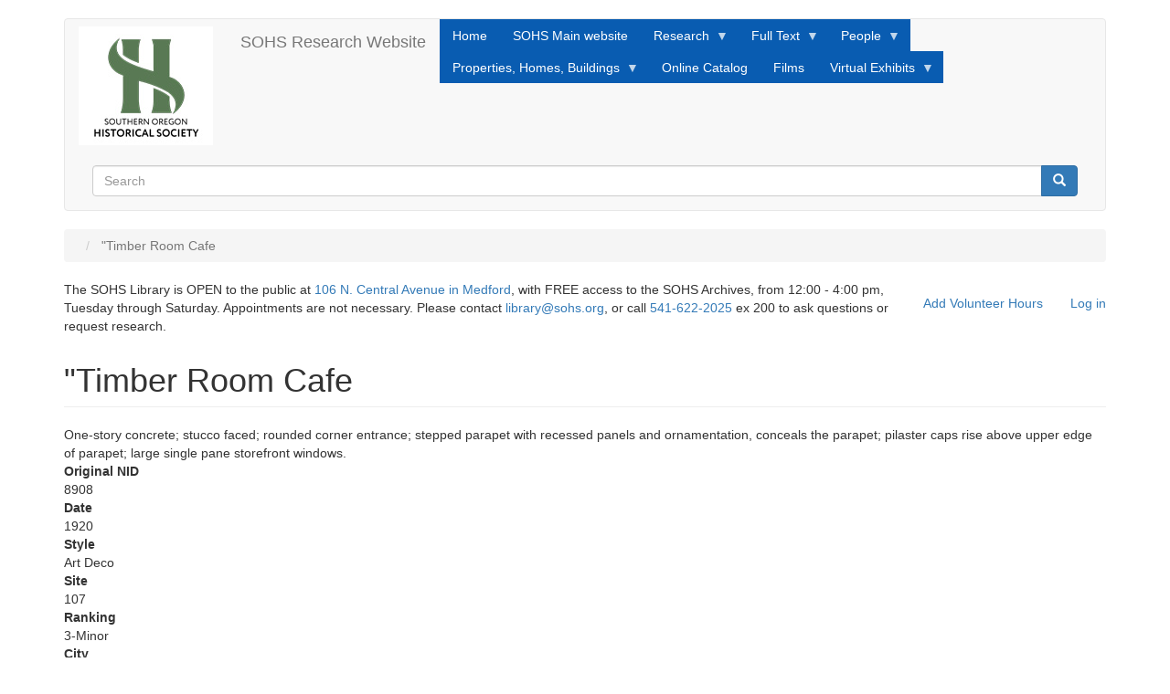

--- FILE ---
content_type: text/html; charset=UTF-8
request_url: https://research.sohs.org/node/236651
body_size: 27207
content:
<!DOCTYPE html>
<html  lang="en" dir="ltr">
  <head>
    <meta charset="utf-8" />
<meta name="Generator" content="Drupal 10 (https://www.drupal.org)" />
<meta name="MobileOptimized" content="width" />
<meta name="HandheldFriendly" content="true" />
<meta name="viewport" content="width=device-width, initial-scale=1.0" />
<link rel="icon" href="/themes/contrib/bootstrapSOHStheme/favicon.ico" type="image/vnd.microsoft.icon" />
<link rel="canonical" href="https://research.sohs.org/node/236651" />
<link rel="shortlink" href="https://research.sohs.org/node/236651" />

    <title>&quot;Timber Room Cafe | SOHS Research Website</title>
    <link rel="stylesheet" media="all" href="/sites/default/files/css/css_8HAv7egy-32O4Uq0UBiu9IE54IrlFeyae-KY6MHgr0M.css?delta=0&amp;language=en&amp;theme=bootstrapSOHStheme&amp;include=eJxlyFEKgCAMANALSTuSbDrLUCbbpLx9fxH093hJlCHrHNg2PPEO6RO5YpM92ByspdoBr6L5ahypTQ62zLkDoXG4mIpojyTi5ooDfvMABJwtVQ" />
<link rel="stylesheet" media="all" href="https://cdn.jsdelivr.net/npm/entreprise7pro-bootstrap@3.4.8/dist/css/bootstrap.min.css" integrity="sha256-zL9fLm9PT7/fK/vb1O9aIIAdm/+bGtxmUm/M1NPTU7Y=" crossorigin="anonymous" />
<link rel="stylesheet" media="all" href="https://cdn.jsdelivr.net/npm/@unicorn-fail/drupal-bootstrap-styles@0.0.2/dist/3.1.1/7.x-3.x/drupal-bootstrap.min.css" integrity="sha512-nrwoY8z0/iCnnY9J1g189dfuRMCdI5JBwgvzKvwXC4dZ+145UNBUs+VdeG/TUuYRqlQbMlL4l8U3yT7pVss9Rg==" crossorigin="anonymous" />
<link rel="stylesheet" media="all" href="https://cdn.jsdelivr.net/npm/@unicorn-fail/drupal-bootstrap-styles@0.0.2/dist/3.1.1/8.x-3.x/drupal-bootstrap.min.css" integrity="sha512-jM5OBHt8tKkl65deNLp2dhFMAwoqHBIbzSW0WiRRwJfHzGoxAFuCowGd9hYi1vU8ce5xpa5IGmZBJujm/7rVtw==" crossorigin="anonymous" />
<link rel="stylesheet" media="all" href="https://cdn.jsdelivr.net/npm/@unicorn-fail/drupal-bootstrap-styles@0.0.2/dist/3.2.0/7.x-3.x/drupal-bootstrap.min.css" integrity="sha512-U2uRfTiJxR2skZ8hIFUv5y6dOBd9s8xW+YtYScDkVzHEen0kU0G9mH8F2W27r6kWdHc0EKYGY3JTT3C4pEN+/g==" crossorigin="anonymous" />
<link rel="stylesheet" media="all" href="https://cdn.jsdelivr.net/npm/@unicorn-fail/drupal-bootstrap-styles@0.0.2/dist/3.2.0/8.x-3.x/drupal-bootstrap.min.css" integrity="sha512-JXQ3Lp7Oc2/VyHbK4DKvRSwk2MVBTb6tV5Zv/3d7UIJKlNEGT1yws9vwOVUkpsTY0o8zcbCLPpCBG2NrZMBJyQ==" crossorigin="anonymous" />
<link rel="stylesheet" media="all" href="https://cdn.jsdelivr.net/npm/@unicorn-fail/drupal-bootstrap-styles@0.0.2/dist/3.3.1/7.x-3.x/drupal-bootstrap.min.css" integrity="sha512-ZbcpXUXjMO/AFuX8V7yWatyCWP4A4HMfXirwInFWwcxibyAu7jHhwgEA1jO4Xt/UACKU29cG5MxhF/i8SpfiWA==" crossorigin="anonymous" />
<link rel="stylesheet" media="all" href="https://cdn.jsdelivr.net/npm/@unicorn-fail/drupal-bootstrap-styles@0.0.2/dist/3.3.1/8.x-3.x/drupal-bootstrap.min.css" integrity="sha512-kTMXGtKrWAdF2+qSCfCTa16wLEVDAAopNlklx4qPXPMamBQOFGHXz0HDwz1bGhstsi17f2SYVNaYVRHWYeg3RQ==" crossorigin="anonymous" />
<link rel="stylesheet" media="all" href="https://cdn.jsdelivr.net/npm/@unicorn-fail/drupal-bootstrap-styles@0.0.2/dist/3.4.0/8.x-3.x/drupal-bootstrap.min.css" integrity="sha512-tGFFYdzcicBwsd5EPO92iUIytu9UkQR3tLMbORL9sfi/WswiHkA1O3ri9yHW+5dXk18Rd+pluMeDBrPKSwNCvw==" crossorigin="anonymous" />
<link rel="stylesheet" media="all" href="/sites/default/files/css/css_EGBAT4_Bv-dAFFOxYFcaH64-TVBVye2THEtUupWkQgk.css?delta=9&amp;language=en&amp;theme=bootstrapSOHStheme&amp;include=eJxlyFEKgCAMANALSTuSbDrLUCbbpLx9fxH093hJlCHrHNg2PPEO6RO5YpM92ByspdoBr6L5ahypTQ62zLkDoXG4mIpojyTi5ooDfvMABJwtVQ" />

    <script type="application/json" data-drupal-selector="drupal-settings-json">{"path":{"baseUrl":"\/","pathPrefix":"","currentPath":"node\/236651","currentPathIsAdmin":false,"isFront":false,"currentLanguage":"en"},"pluralDelimiter":"\u0003","suppressDeprecationErrors":true,"ajaxPageState":{"libraries":"[base64]","theme":"bootstrapSOHStheme","theme_token":null},"ajaxTrustedUrl":{"\/index.php\/search\/node":true},"gtag":{"tagId":"G-Z7M77CNWLF","consentMode":false,"otherIds":[],"events":[],"additionalConfigInfo":[]},"bootstrap":{"forms_has_error_value_toggle":1,"modal_animation":1,"modal_backdrop":"true","modal_focus_input":1,"modal_keyboard":1,"modal_select_text":1,"modal_show":1,"modal_size":"","popover_enabled":1,"popover_animation":1,"popover_auto_close":1,"popover_container":"body","popover_content":"","popover_delay":"0","popover_html":0,"popover_placement":"right","popover_selector":"","popover_title":"","popover_trigger":"click","tooltip_enabled":1,"tooltip_animation":1,"tooltip_container":"body","tooltip_delay":"0","tooltip_html":0,"tooltip_placement":"auto left","tooltip_selector":"","tooltip_trigger":"hover"},"superfish":{"superfish-main":{"id":"superfish-main","sf":{"animation":{"opacity":"show","height":"show"},"speed":"fast","autoArrows":true,"dropShadows":true},"plugins":{"smallscreen":{"cloneParent":0,"mode":"window_width"},"supposition":true,"supersubs":true}}},"user":{"uid":0,"permissionsHash":"dea5f475db3372f35c858b0b8ece1288ecb568cfe89ff15d7870c9d16400e8ec"}}</script>
<script src="/sites/default/files/js/js_57Un7HlzB9LU4H94ucdMBGx8o-N5imiVtbDazEBQ8JA.js?scope=header&amp;delta=0&amp;language=en&amp;theme=bootstrapSOHStheme&amp;include=eJx1j9EOwjAIRX-oWT-poRvrMF0hwNTP18W4Ga0v5HAuCbmZ2c0VJOY3JVFM1MjDoaKw8BX1wzhzdZIwsmKcdBOow0RQuQxwgXsozKViciixPMf3_jqyTVBnsiUe1HNp2Z9Tc2zezW2FWm1UxNbPd7It279U2MiJW7hhnlnXdBb9MQ_C0nul"></script>
<script src="/modules/contrib/google_tag/js/gtag.js?t6ys9t"></script>

  </head>
  <body class="path-node page-node-type-frank-clark-inventory has-glyphicons">
    <a href="#main-content" class="visually-hidden focusable skip-link">
      Skip to main content
    </a>
    
      <div class="dialog-off-canvas-main-canvas" data-off-canvas-main-canvas>
              <header class="navbar navbar-default container" id="navbar" role="banner">
            <div class="navbar-header">
          <div class="region region-navigation">
          <a class="logo navbar-btn pull-left" href="/" title="Home" rel="home">
      <img src="/sites/default/files/header-logo-75_0.jpg" alt="Home" />
    </a>
        <a class="name navbar-brand" href="/" title="Home" rel="home">SOHS Research Website</a>
    
  </div>

                          <button type="button" class="navbar-toggle collapsed" data-toggle="collapse" data-target="#navbar-collapse" aria-expanded="false">
            <span class="sr-only">Toggle navigation</span>
            <span class="icon-bar"></span>
            <span class="icon-bar"></span>
            <span class="icon-bar"></span>
          </button>
              </div>

                    <div id="navbar-collapse" class="navbar-collapse collapse">
            <div class="region region-navigation-collapsible">
    <section id="block-bootstrapsohstheme-mainnavigation" class="block block-superfish block-superfishmain clearfix">
  
    

      
<ul id="superfish-main" class="menu sf-menu sf-main sf-horizontal sf-style-blue" role="menu" aria-label="Menu">
  

  
  <li id="main-standardfront-page" class="sf-depth-1 sf-no-children sf-first" role="none">
    
          <a href="/" class="sf-depth-1" role="menuitem">Home</a>
    
    
    
    
      </li>


  
  <li id="main-menu-link-content42a3d6e8-04e8-4611-b856-6a755f5fbd20" class="sf-depth-1 sf-no-children" role="none">
    
          <a href="https://sohs.org" class="sf-depth-1 sf-external" role="menuitem">SOHS Main website</a>
    
    
    
    
      </li>


            
  <li id="main-menu-link-content1c41c836-4cf7-473a-a5e6-262fad9bde56" class="sf-depth-1 menuparent" role="none">
    
          <a href="/node/26869" class="sf-depth-1 menuparent" role="menuitem" aria-haspopup="true" aria-expanded="false">Research</a>
    
    
    
              <ul role="menu">
      
      

  
  <li id="main-menu-link-content45f55d22-6bce-4f27-90f7-682ce5d9f02d" class="sf-depth-2 sf-no-children sf-first" role="none">
    
          <a href="/address-index" title="Index to historical surveys completed in Jackson County OR" class="sf-depth-2" role="menuitem">Address Index</a>
    
    
    
    
      </li>


  
  <li id="main-menu-link-contentf8f16c44-e666-441e-99cd-c25c9006532b" class="sf-depth-2 sf-no-children" role="none">
    
          <a href="/century_farms" class="sf-depth-2" role="menuitem">Century Farms</a>
    
    
    
    
      </li>


  
  <li id="main-menu-link-contenta42a48f4-2d60-4399-b95e-4c047eb40878" class="sf-depth-2 sf-no-children" role="none">
    
          <a href="/donation-land-claims" class="sf-depth-2" role="menuitem">Donation Land Claims</a>
    
    
    
    
      </li>


  
  <li id="main-menu-link-content79a36cb0-a85d-494d-8485-72cea4fc4a50" class="sf-depth-2 sf-no-children" role="none">
    
          <a href="/bennett" class="sf-depth-2" role="menuitem">Eugene Bennett Inventory</a>
    
    
    
    
      </li>


  
  <li id="main-menu-link-content3d4e6739-3d8e-4cf1-bc3f-a40b99d69c5c" class="sf-depth-2 sf-no-children" role="none">
    
          <a href="/fci_view" class="sf-depth-2" role="menuitem">Frank Clark Inventory</a>
    
    
    
    
      </li>


            
  <li id="main-menu-link-content50e43260-ad36-4f8b-ab1d-66dc6cd69f49" class="sf-depth-2 menuparent" role="none">
    
          <a href="/mega-index2" class="sf-depth-2 menuparent" role="menuitem" aria-haspopup="true" aria-expanded="false">Mega Index</a>
    
    
    
              <ul role="menu">
      
      

  
  <li id="main-menu-link-content96fc147a-4992-4268-a074-8e9f0f97c544" class="sf-depth-3 sf-no-children sf-first" role="none">
    
          <a href="/magazine-index" class="sf-depth-3" role="menuitem">SOHS Magazines</a>
    
    
    
    
      </li>


  
  <li id="main-menu-link-content6383b020-cb67-4309-b29c-c83961415ebb" class="sf-depth-3 sf-no-children" role="none">
    
          <a href="/sisk-index" class="sf-depth-3" role="menuitem">Siskiyou Pioneer Index</a>
    
    
    
    
      </li>


  
  <li id="main-menu-link-content4a9242f8-1603-4857-b3af-1ea82026e225" class="sf-depth-3 sf-no-children sf-last" role="none">
    
          <a href="/umpqua-trapper" class="sf-depth-3" role="menuitem">Umpqua Trapper Index</a>
    
    
    
    
      </li>



              </ul>
      
    
    
      </li>


            
  <li id="main-menu-link-contentb45665ea-3c32-4b33-9cff-1f17324e7954" class="sf-depth-2 menuparent" role="none">
    
          <a href="/photos_index" class="sf-depth-2 menuparent" role="menuitem" aria-haspopup="true" aria-expanded="false">Photos</a>
    
    
    
              <ul role="menu">
      
      

  
  <li id="main-views-viewviewsduplicate-of-sawyerpage-2" class="sf-depth-3 sf-no-children sf-first sf-last" role="none">
    
          <a href="/sawyer-collection" class="sf-depth-3" role="menuitem">Sawyer Photos</a>
    
    
    
    
      </li>



              </ul>
      
    
    
      </li>


  
  <li id="main-menu-link-content24b485a9-1493-4ca7-a974-4f8f0ca88062" class="sf-depth-2 sf-no-children" role="none">
    
          <a href="/postoffices" title="Documents and text about Jackson County post offices" class="sf-depth-2" role="menuitem">Post Offices</a>
    
    
    
    
      </li>


  
  <li id="main-menu-link-content1f042efa-06b7-44cf-98a2-38697c24d874" class="sf-depth-2 sf-no-children sf-last" role="none">
    
          <a href="/node/647306" class="sf-depth-2" role="menuitem">Search Other sites</a>
    
    
    
    
      </li>



              </ul>
      
    
    
      </li>


            
  <li id="main-menu-link-content797b7d6e-1275-423d-9d12-bb4ea6eaffa8" class="sf-depth-1 menuparent" role="none">
    
          <span class="sf-depth-1 menuparent nolink" role="menuitem" aria-haspopup="true" aria-expanded="false">Full Text</span>
    
    
    
              <ul role="menu">
      
      

  
  <li id="main-views-viewviewsas-it-waspage-1" class="sf-depth-2 sf-no-children sf-first" role="none">
    
          <a href="/as-it-was" title="Full text vignettes about Southern Oregon History" class="sf-depth-2" role="menuitem">As It Was Stories</a>
    
    
    
    
      </li>


  
  <li id="main-menu-link-content719c4016-791a-4fd3-80ab-365eb4d0dd5b" class="sf-depth-2 sf-no-children" role="none">
    
          <a href="/biographies" class="sf-depth-2" role="menuitem">Biographies</a>
    
    
    
    
      </li>


  
  <li id="main-menu-link-content46cbb037-e4a1-4539-bd5a-effc42e4e986" class="sf-depth-2 sf-no-children" role="none">
    
          <a href="/magazine-index" class="sf-depth-2" role="menuitem">SOHS Magazines</a>
    
    
    
    
      </li>


  
  <li id="main-menu-link-content757168fe-c2f1-48e8-92ef-b73c9a9890ad" class="sf-depth-2 sf-no-children sf-last" role="none">
    
          <a href="https://truwe.sohs.org" title="Ben Truwe&#039;s website, with full text material from newspapers, journals, government reports, etc." class="sf-depth-2 sf-external" role="menuitem">Southern Oregon History, Revised</a>
    
    
    
    
      </li>



              </ul>
      
    
    
      </li>


            
  <li id="main-menu-link-content88e5121e-820d-49fb-b4b8-2219c9a75c3c" class="sf-depth-1 menuparent" role="none">
    
          <span title="Sources that are helpful when searching for Southern Oregonians from the past" class="sf-depth-1 menuparent nolink" role="menuitem" aria-haspopup="true" aria-expanded="false">People</span>
    
    
    
              <ul role="menu">
      
      

  
  <li id="main-menu-link-contentc14fd2d6-4f47-4a25-abd8-1b164a295033" class="sf-depth-2 sf-no-children sf-first" role="none">
    
          <a href="/address-index" class="sf-depth-2" role="menuitem">Address Index</a>
    
    
    
    
      </li>


  
  <li id="main-menu-link-content02443fed-2465-48af-910f-9852f3db7a6b" class="sf-depth-2 sf-no-children" role="none">
    
          <a href="/bennett" title="Eugene Bennett&#039;s photos, notes, and correspondence refer to many Southern Oregonians " class="sf-depth-2" role="menuitem">Bennett Inventory</a>
    
    
    
    
      </li>


  
  <li id="main-menu-link-content58098a91-c6bc-4703-8c92-0bc71fcf8dc9" class="sf-depth-2 sf-no-children" role="none">
    
          <a href="/biographies" class="sf-depth-2" role="menuitem">Biographies</a>
    
    
    
    
      </li>


  
  <li id="main-menu-link-content5f761465-ce46-4bee-b6f1-b9281e93a331" class="sf-depth-2 sf-no-children" role="none">
    
          <a href="/mega-index2" class="sf-depth-2" role="menuitem">Mega Index</a>
    
    
    
    
      </li>


  
  <li id="main-menu-link-contentce6dc219-1ee6-40f7-9d0a-80bc526eddc8" class="sf-depth-2 sf-no-children sf-last" role="none">
    
          <a href="/photos_index" class="sf-depth-2" role="menuitem">Photos</a>
    
    
    
    
      </li>



              </ul>
      
    
    
      </li>


            
  <li id="main-menu-link-contentcecac4f9-e8ae-45d8-ba50-9f2b8fa9f5a0" class="sf-depth-1 menuparent" role="none">
    
          <span title="Search past ownership and historical status of homes and businesses" class="sf-depth-1 menuparent nolink" role="menuitem" aria-haspopup="true" aria-expanded="false">Properties, Homes, Buildings</span>
    
    
    
              <ul role="menu">
      
      

  
  <li id="main-menu-link-content3d0c6ea1-511d-4f28-af0f-fe2c18292d1a" class="sf-depth-2 sf-no-children sf-first" role="none">
    
          <a href="/address-index" title="Covers multiple historical surveys of homes and properties" class="sf-depth-2" role="menuitem">Address Index</a>
    
    
    
    
      </li>


  
  <li id="main-menu-link-content2c1ddcf6-9b71-4898-991b-74fc0871a3db" class="sf-depth-2 sf-no-children" role="none">
    
          <a href="/century_farms" class="sf-depth-2" role="menuitem">Century Farms</a>
    
    
    
    
      </li>


  
  <li id="main-menu-link-contentfc0a0b22-ee85-4c38-b2e2-9242a40d491b" class="sf-depth-2 sf-no-children" role="none">
    
          <a href="/donation-land-claims" class="sf-depth-2" role="menuitem">Donation Land Claims</a>
    
    
    
    
      </li>


  
  <li id="main-menu-link-contente2872438-046d-4151-9108-59a09974fe04" class="sf-depth-2 sf-no-children" role="none">
    
          <a href="/fci_view" class="sf-depth-2" role="menuitem">Frank Clark Inventory</a>
    
    
    
    
      </li>


  
  <li id="main-menu-link-content455004b7-bf44-4ae2-8e43-2c5f721d971f" class="sf-depth-2 sf-no-children" role="none">
    
          <a href="https://markers.sohs.org" title="separate website for historical markers in Jackson County" class="sf-depth-2 sf-external" role="menuitem">Historical Markers</a>
    
    
    
    
      </li>


  
  <li id="main-menu-link-content24c283bb-32de-4686-b577-04dd392395ae" class="sf-depth-2 sf-no-children" role="none">
    
          <a href="/gw_descriptions" class="sf-depth-2" role="menuitem">George Wright Place Names and Descriptions</a>
    
    
    
    
      </li>


  
  <li id="main-menu-link-contentd2423b87-9e1b-4c4b-aeb7-e2135ac1a3fe" class="sf-depth-2 sf-no-children" role="none">
    
          <a href="/postoffices" class="sf-depth-2" role="menuitem">Post Offices</a>
    
    
    
    
      </li>


  
  <li id="main-menu-link-contenta30a762e-fb96-4179-b5bd-1f28ff772acd" class="sf-depth-2 sf-no-children" role="none">
    
          <a href="/mega-index2" class="sf-depth-2" role="menuitem">Mega Index</a>
    
    
    
    
      </li>


  
  <li id="main-menu-link-contente7977e4e-c784-440b-8a97-24f3275194a1" class="sf-depth-2 sf-no-children sf-last" role="none">
    
          <a href="/photos_index" class="sf-depth-2" role="menuitem">Photos</a>
    
    
    
    
      </li>



              </ul>
      
    
    
      </li>


  
  <li id="main-menu-link-content0741ee3f-4044-4225-abb0-6c515828db27" class="sf-depth-1 sf-no-children" role="none">
    
          <a href="https://sohs.catalogaccess.com/" title="SOHS&#039;s Catalog, which covers objects in its collection in addition to documents, books, and some photos." class="sf-depth-1 sf-external" role="menuitem">Online Catalog </a>
    
    
    
    
      </li>


  
  <li id="main-menu-link-contentfe27ed08-073a-44ca-8581-00d58d10b2f4" class="sf-depth-1 sf-no-children" role="none">
    
          <a href="/films" title="Newsclips, COPCO Films, etc." class="sf-depth-1" role="menuitem">Films</a>
    
    
    
    
      </li>


            
  <li id="main-menu-link-content78e77e0b-273c-40d9-8c41-05d12e4dafa2" class="sf-depth-1 menuparent sf-last" role="none">
    
          <a href="/exhibits" class="sf-depth-1 menuparent" role="menuitem" aria-haspopup="true" aria-expanded="false">Virtual Exhibits</a>
    
    
    
              <ul role="menu">
      
      

  
  <li id="main-menu-link-contentbaa5ff6f-1946-4499-b6eb-c8d50942c74f" class="sf-depth-2 sf-no-children sf-first" role="none">
    
          <a href="/exhibits" title="Most of the exhibits highlight items from SOHS&#039;s museum collection." class="sf-depth-2" role="menuitem">Exhibits</a>
    
    
    
    
      </li>


  
  <li id="main-menu-link-content414c9450-f97d-4dd5-a743-15636aa71f2e" class="sf-depth-2 sf-no-children sf-last" role="none">
    
          <a href="/fire-engine" class="sf-depth-2" role="menuitem">SOHS Fire Engine</a>
    
    
    
    
      </li>



              </ul>
      
    
    
      </li>


</ul>

  </section>

<div class="search-block-form block block-search block-search-form-block" data-drupal-selector="search-block-form" id="block-bootstrapsohstheme-search" role="search">
  
      <h2 class="visually-hidden">Search</h2>
    
      <form action="/index.php/search/node" method="get" id="search-block-form" accept-charset="UTF-8">
  <div class="form-item js-form-item form-type-search js-form-type-search form-item-keys js-form-item-keys form-no-label form-group">
      <label for="edit-keys" class="control-label sr-only">Search</label>
  
  
  <div class="input-group"><input title="Enter the terms you wish to search for." data-drupal-selector="edit-keys" class="form-search form-control" placeholder="Search" type="search" id="edit-keys" name="keys" value="" size="15" maxlength="128" data-toggle="tooltip" /><span class="input-group-btn"><button type="submit" value="Search" class="button js-form-submit form-submit btn-primary btn icon-only"><span class="sr-only">Search</span><span class="icon glyphicon glyphicon-search" aria-hidden="true"></span></button></span></div>

  
  
  </div>
<div class="form-actions form-group js-form-wrapper form-wrapper" data-drupal-selector="edit-actions" id="edit-actions"></div>

</form>

  </div>

  </div>

        </div>
                </header>
  
  <div role="main" class="main-container container js-quickedit-main-content">
    <div class="row">

                              <div class="col-sm-12" role="heading">
              <div class="region region-header">
        <ol class="breadcrumb">
          <li >
                  <a href="/node"></a>
              </li>
          <li  class="active">
                  &quot;Timber Room Cafe
              </li>
      </ol>

<nav role="navigation" aria-labelledby="block-bootstrapsohstheme-account-menu-menu" id="block-bootstrapsohstheme-account-menu">
            
  <h2 class="visually-hidden" id="block-bootstrapsohstheme-account-menu-menu">User account menu</h2>
  

        
      <ul class="menu menu--account nav navbar-nav navbar-right">
                      <li class="first">
                                        <a href="/vs">Add Volunteer Hours</a>
              </li>
                      <li class="last">
                                        <a href="/user/login" data-drupal-link-system-path="user/login">Log in</a>
              </li>
        </ul>
  

  </nav>
<section id="block-library-archives" class="block block-block-content block-block-content675f1c37-9a8d-4946-a236-97131f5a3916 clearfix">
  
    

      
            <div class="field field--name-body field--type-text-with-summary field--label-hidden field--item"><p>The SOHS Library is OPEN to the public at <a href="https://goo.gl/maps/Rin5s556zRfyzHU6A">106 N. Central Avenue in Medford</a>, with FREE access to the SOHS Archives, from 12:00 - 4:00 pm, Tuesday through Saturday. Appointments are not necessary. Please contact <a href="mailto:library@sohs.org">library@sohs.org</a>, or call <a href="tel:5416222025">541-622-2025</a> ex 200 to ask questions or request research.</p><p>&nbsp;</p></div>
      
  </section>

<div data-drupal-messages-fallback class="hidden"></div>
    <h1 class="page-header">
<span>&quot;Timber Room Cafe</span>
</h1>


  </div>

          </div>
              
            
                  <section class="col-sm-12">

                
                                      
                  
                          <a id="main-content"></a>
            <div class="region region-content">
      
<article data-history-node-id="236651" class="frank-clark-inventory full clearfix">

  
    

  
  <div class="content">
    
            <div class="field field--name-body field--type-text-with-summary field--label-hidden field--item"><p>One-story concrete; stucco faced; rounded corner entrance; stepped parapet with recessed panels and ornamentation, conceals the parapet; pilaster caps rise above upper edge of parapet; large single pane storefront windows.</p>
</div>
      
  <div class="field field--name-field-original-nid field--type-integer field--label-above">
    <div class="field--label">Original NID</div>
              <div class="field--item">8908</div>
          </div>

  <div class="field field--name-field-year-or-date-range field--type-string field--label-above">
    <div class="field--label">Date</div>
              <div class="field--item">1920</div>
          </div>

  <div class="field field--name-field-style field--type-string field--label-above">
    <div class="field--label">Style</div>
              <div class="field--item"> Art Deco</div>
          </div>

  <div class="field field--name-field-site field--type-string field--label-above">
    <div class="field--label">Site</div>
              <div class="field--item">107</div>
          </div>

  <div class="field field--name-field-ranking field--type-string field--label-above">
    <div class="field--label">Ranking</div>
              <div class="field--item">3-Minor </div>
          </div>

  <div class="field field--name-field-city field--type-string field--label-above">
    <div class="field--label">City</div>
              <div class="field--item">Medford</div>
          </div>

  <div class="field field--name-field-alterations field--type-string field--label-above">
    <div class="field--label">Alterations</div>
              <div class="field--item">Infill of some storefront windows; replacement of original transom lights and storefront windows onboth northand west facades.</div>
          </div>

  <div class="field field--name-field-address field--type-string field--label-above">
    <div class="field--label">Address</div>
              <div class="field--item">3 South Riverside Avenue</div>
          </div>

  </div>

</article>


  </div>

              </section>

                </div>
  </div>

      <footer class="footer container" role="contentinfo">
        <div class="region region-footer">
    <nav role="navigation" aria-labelledby="block-bootstrapsohstheme-footer-menu" id="block-bootstrapsohstheme-footer">
            
  <h2 class="visually-hidden" id="block-bootstrapsohstheme-footer-menu">Footer menu</h2>
  

        
      <ul class="menu menu--footer nav">
                      <li class="first">
                                        <a href="/index.php/contact" data-drupal-link-system-path="contact">Contact</a>
              </li>
                      <li class="last">
                                        <a href="/index.php/copyright">SOHS Copyright Notice</a>
              </li>
        </ul>
  

  </nav>

  </div>

    </footer>
  
  </div>

    
    <script src="/sites/default/files/js/js_BpmLfewFkfj0MDdzjNOj-kDv3SmgmRr886spXk8NCug.js?scope=footer&amp;delta=0&amp;language=en&amp;theme=bootstrapSOHStheme&amp;include=eJx1j9EOwjAIRX-oWT-poRvrMF0hwNTP18W4Ga0v5HAuCbmZ2c0VJOY3JVFM1MjDoaKw8BX1wzhzdZIwsmKcdBOow0RQuQxwgXsozKViciixPMf3_jqyTVBnsiUe1HNp2Z9Tc2zezW2FWm1UxNbPd7It279U2MiJW7hhnlnXdBb9MQ_C0nul"></script>
<script src="https://cdn.jsdelivr.net/npm/entreprise7pro-bootstrap@3.4.8/dist/js/bootstrap.min.js" integrity="sha256-3XV0ZwG+520tCQ6I0AOlrGAFpZioT/AyPuX0Zq2i8QY=" crossorigin="anonymous"></script>
<script src="/sites/default/files/js/js_MHZTC8nTcmAbrAcqwXRUBq4P6wD2Y5HLRGAKTi9rKeM.js?scope=footer&amp;delta=2&amp;language=en&amp;theme=bootstrapSOHStheme&amp;include=eJx1j9EOwjAIRX-oWT-poRvrMF0hwNTP18W4Ga0v5HAuCbmZ2c0VJOY3JVFM1MjDoaKw8BX1wzhzdZIwsmKcdBOow0RQuQxwgXsozKViciixPMf3_jqyTVBnsiUe1HNp2Z9Tc2zezW2FWm1UxNbPd7It279U2MiJW7hhnlnXdBb9MQ_C0nul"></script>

  </body>
</html>
